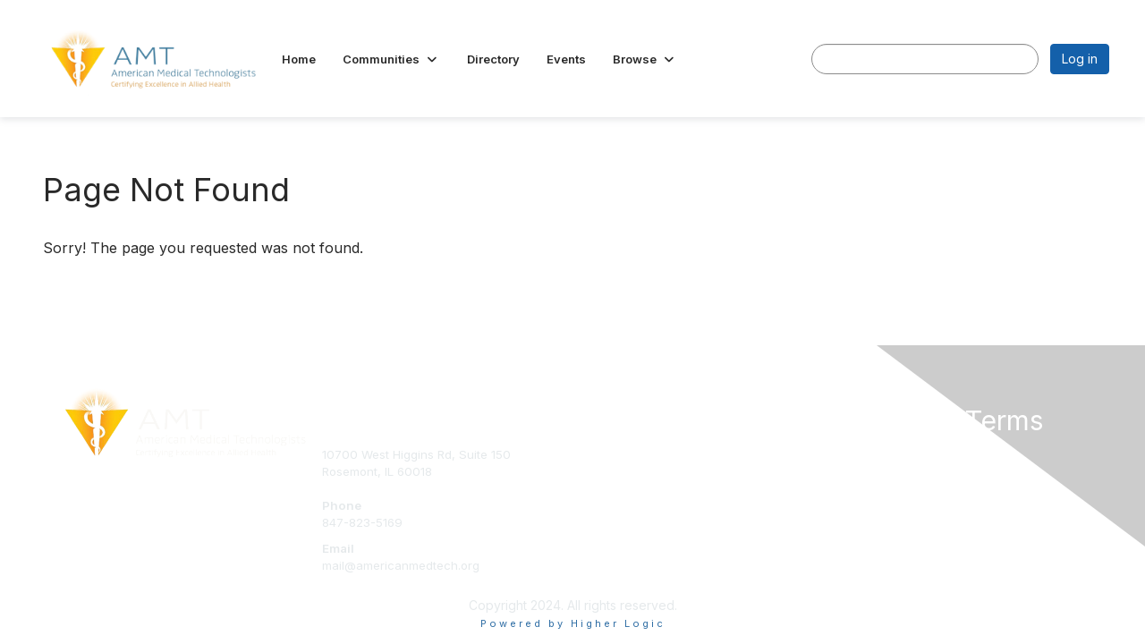

--- FILE ---
content_type: text/html; charset=utf-8
request_url: https://community.americanmedtech.org/network/members/profile/contributions?UserKey=21baaece-abb4-4f6c-ae15-b5238e2b1bea
body_size: 24659
content:


<!DOCTYPE html>
<html lang="en">
<head id="Head1"><meta name="viewport" content="width=device-width, initial-scale=1.0" /><meta http-equiv="X-UA-Compatible" content="IE=edge" /><title>
	 - American Medical Technologists
</title><meta name='audience' content='ALL' /><meta name='rating' content='General' /><meta name='distribution' content='Global, Worldwide' /><meta name='copyright' content='Higher Logic, LLC' /><meta name='content-language' content='EN' /><meta name='referrer' content='strict-origin-when-cross-origin' /><link rel='SHORTCUT ICON' href='https://higherlogicdownload.s3.amazonaws.com/AMERICANMEDTECH/edbb0bc9-8e67-400f-86b4-5e0dbadc8880/UploadedImages/Favicon16x16_AMT.png' type='image/png' /><link type='text/css' rel='stylesheet' href='https://fonts.googleapis.com/css2?family=Inter:wght@300;400;600;800'/><link type="text/css" rel="stylesheet" href="https://d3uf7shreuzboy.cloudfront.net/WebRoot/stable/Ribbit/Ribbit~main.bundle.47bbf7d39590ecc4cc03.hash.css"/><link href='https://d2x5ku95bkycr3.cloudfront.net/HigherLogic/Font-Awesome/7.1.0-pro/css/all.min.css' type='text/css' rel='stylesheet' /><link rel="stylesheet" href="https://cdnjs.cloudflare.com/ajax/libs/prism/1.24.1/themes/prism.min.css" integrity="sha512-tN7Ec6zAFaVSG3TpNAKtk4DOHNpSwKHxxrsiw4GHKESGPs5njn/0sMCUMl2svV4wo4BK/rCP7juYz+zx+l6oeQ==" crossorigin="anonymous" referrerpolicy="no-referrer" /><link href='https://d2x5ku95bkycr3.cloudfront.net/HigherLogic/bootstrap/3.4.1/css/bootstrap.min.css' rel='stylesheet' /><link type='text/css' rel='stylesheet' href='https://d3uf7shreuzboy.cloudfront.net/WebRoot/stable/Desktop/Bundles/Desktop_bundle.min.339fbc5a533c58b3fed8d31bf771f1b7fc5ebc6d.hash.css'/><link href='https://d2x5ku95bkycr3.cloudfront.net/HigherLogic/jquery/jquery-ui-1.13.3.min.css' type='text/css' rel='stylesheet' /><link href='https://d132x6oi8ychic.cloudfront.net/higherlogic/microsite/generatecss/d0ba7dee-cddd-4003-a2d6-6ee58d0e5b56/d28c978c-0115-4a44-a15b-984e2e60c683/638854178696570000/34' type='text/css' rel='stylesheet' /><script type='text/javascript' src='https://d2x5ku95bkycr3.cloudfront.net/HigherLogic/JavaScript/promise-fetch-polyfill.js'></script><script type='text/javascript' src='https://d2x5ku95bkycr3.cloudfront.net/HigherLogic/JavaScript/systemjs/3.1.6/system.min.js'></script><script type='systemjs-importmap' src='/HigherLogic/JavaScript/importmapping-cdn.json?639050941339610700'></script><script type='text/javascript' src='https://d2x5ku95bkycr3.cloudfront.net/HigherLogic/jquery/jquery-3.7.1.min.js'></script><script src='https://d2x5ku95bkycr3.cloudfront.net/HigherLogic/jquery/jquery-migrate-3.5.2.min.js'></script><script type='text/javascript' src='https://d2x5ku95bkycr3.cloudfront.net/HigherLogic/jquery/jquery-ui-1.13.3.min.js'></script>
                <script>
                    window.i18nConfig = {
                        initialLanguage: 'en',
                        i18nPaths: {"i18n/js-en.json":"https://d3uf7shreuzboy.cloudfront.net/WebRoot/stable/i18n/js-en.8e6ae1fa.json","i18n/js-es.json":"https://d3uf7shreuzboy.cloudfront.net/WebRoot/stable/i18n/js-es.5d1b99dc.json","i18n/js-fr.json":"https://d3uf7shreuzboy.cloudfront.net/WebRoot/stable/i18n/js-fr.82c96ebd.json","i18n/react-en.json":"https://d3uf7shreuzboy.cloudfront.net/WebRoot/stable/i18n/react-en.e08fef57.json","i18n/react-es.json":"https://d3uf7shreuzboy.cloudfront.net/WebRoot/stable/i18n/react-es.3cde489d.json","i18n/react-fr.json":"https://d3uf7shreuzboy.cloudfront.net/WebRoot/stable/i18n/react-fr.3042e06c.json"}
                    };
                </script><script src='https://d3uf7shreuzboy.cloudfront.net/WebRoot/stable/i18n/index.4feee858.js'></script><script src='https://d2x5ku95bkycr3.cloudfront.net/HigherLogic/bootstrap/3.4.1/js/bootstrap.min.js'></script><script src='https://d3uf7shreuzboy.cloudfront.net/WebRoot/stable/Ribbit/Ribbit~main.bundle.d123a1134e3a0801db9f.hash.js'></script><script type='text/javascript'>var higherlogic_crestApi_origin = 'https://api.connectedcommunity.org'</script><script type='text/javascript' src='/HigherLogic/CORS/easyXDM/easyXDM.Min.js'></script><script src="https://cdnjs.cloudflare.com/ajax/libs/prism/1.24.1/prism.min.js" integrity="sha512-axJX7DJduStuBB8ePC8ryGzacZPr3rdLaIDZitiEgWWk2gsXxEFlm4UW0iNzj2h3wp5mOylgHAzBzM4nRSvTZA==" crossorigin="anonymous" referrerpolicy="no-referrer"></script><script src="https://cdnjs.cloudflare.com/ajax/libs/prism/1.24.1/plugins/autoloader/prism-autoloader.min.js" integrity="sha512-xCfKr8zIONbip3Q1XG/u5x40hoJ0/DtP1bxyMEi0GWzUFoUffE+Dfw1Br8j55RRt9qG7bGKsh+4tSb1CvFHPSA==" crossorigin="anonymous" referrerpolicy="no-referrer"></script><script type='text/javascript' src='https://d3uf7shreuzboy.cloudfront.net/WebRoot/stable/Desktop/Bundles/Desktop_bundle.min.e5bfc8151331c30e036d8a88d12ea5363c3e2a03.hash.js'></script><script>window.CDN_PATH = 'https://d3uf7shreuzboy.cloudfront.net'</script><script>var filestackUrl = 'https://static.filestackapi.com/filestack-js/3.28.0/filestack.min.js'; var filestackUrlIE11 = 'https://d2x5ku95bkycr3.cloudfront.net/HigherLogic/JavaScript/filestack.ie11.min.js';</script><!-- Google Tag Manager --><script>(function(w,d,s,l,i){w[l]=w[l]||[];w[l].push({'gtm.start': new Date().getTime(),event:'gtm.js'});var f=d.getElementsByTagName(s)[0],j=d.createElement(s),dl=l!='dataLayer'?'&l='+l:'';j.async=true;j.src='//www.googletagmanager.com/gtm.js?id='+i+dl;f.parentNode.insertBefore(j,f);})(window,document,'script','dataLayer','GTM-5D5BBK3');</script><!-- End Google Tag Manager --><!-- Google Tag Manager --><script>(function(w,d,s,l,i){w[l]=w[l]||[];w[l].push({'gtm.start': new Date().getTime(),event:'gtm.js'});var f=d.getElementsByTagName(s)[0],j=d.createElement(s),dl=l!='dataLayer'?'&l='+l:'';j.async=true;j.src='//www.googletagmanager.com/gtm.js?id='+i+dl;f.parentNode.insertBefore(j,f);})(window,document,'script','dataLayer','GTM-5D5BBK3');</script><!-- End Google Tag Manager --></head>
<body class="bodyBackground ribbit  interior  ">
	<!-- Google Tag Manager (noscript) --><noscript><iframe src="//www.googletagmanager.com/ns.html?id=GTM-5D5BBK3" height="0" width="0" style="display:none;visibility:hidden"></iframe></noscript><!-- End Google Tag Manager (noscript) --><!-- Google Tag Manager (noscript) --><noscript><iframe src="//www.googletagmanager.com/ns.html?id=GTM-5D5BBK3" height="0" width="0" style="display:none;visibility:hidden"></iframe></noscript><!-- End Google Tag Manager (noscript) -->
	
    
    

	
	

	<div id="MembershipWebsiteAlertContainer" class="row">
	
		<span id="MembershipExpirationReminder_1035f9253d8743d7987df83196df1b12"></span>

<script>
    (function () {
        var renderBBL = function () {
            window.renderReactDynamic(['WebsiteAlert', 'MembershipExpirationReminder_1035f9253d8743d7987df83196df1b12', {
                alertClass: '',
                linkText: '',
                linkUrl: '',
                text: '',
                isInAuxMenu: 'True',
                showLink: false,
                visible: false
            }]);
        };

        if (window.renderReactDynamic) {
            renderBBL();
        } else {
            window.addEventListener('DOMContentLoaded', renderBBL);
        }
    })()
</script>

    
</div>

	<div id="MPOuterMost" class="container  full ">
		<form method="post" action="./contributions?UserKey=21baaece-abb4-4f6c-ae15-b5238e2b1bea" onsubmit="javascript:return WebForm_OnSubmit();" id="MasterPageForm" class="form">
<div class="aspNetHidden">
<input type="hidden" name="ScriptManager1_TSM" id="ScriptManager1_TSM" value="" />
<input type="hidden" name="StyleSheetManager1_TSSM" id="StyleSheetManager1_TSSM" value="" />
<input type="hidden" name="__EVENTTARGET" id="__EVENTTARGET" value="" />
<input type="hidden" name="__EVENTARGUMENT" id="__EVENTARGUMENT" value="" />
<input type="hidden" name="__VIEWSTATE" id="__VIEWSTATE" value="CfDJ8JEeYMBcyppAjyU+qyW/thQBMjiwCe9w/oG9d+7wuFg8zLBZE71cjLn9d4a4nPwDcyN0EbsuoZC+cQ3//clUNhEDdnCxai4SLxfJX+qaJj5DRn+Ydo9OWD/kVkwi/Z1YcDJsIUvPa9qMze4XDWuvIWCaMtBhnUTPGKGJAQ+JEIWT1vI1aX3TgYZgxfmW7tvlzm8vstvIECMLOvllun18hhRyrpc22HUg8SXo+w5rdXlA4x5NYxy487YzaOUze9tJiCHQmGJ79q6iSSEIA6Z4h6BPBf5LTGMFE5VOrenGy3S9stgk3a/egCOZnhXxQo7Ofd1pwcKTvsi+EWfEVhAPLR4HM2R/EUMNTdE323FzlhT9YcrJbfXZjyXal/tWfoO4BeULdXQ1tM2Utiw+qp+ozda1KaDuxzxI4+14B4KDyIu1b+NjCH3s+iVJw+hLCdBpTcOxy1id4L7AeUdWnPqsTAaZCP8VUZ9UVqXrQu93G1ffghyxwgVhtzp6eq55C1P2mKQJTHIxlas6/gAkXrDpRd5POPXrxEh6L0VirfodaLbF0chXxgvXbj2FUSuMubF8cC1b5ZlCoq9KVAwmUTyug18myQ/cxDnzTPibrFZ4FRzl1l1k8td6ac0c5KHUXg1AkpALzezQYrw3YZSZcyjoSDznu/riF4Hi/a1qFjokgf8uxbJL5xIvUZsQr3PiX9HBZxCIalDAPOof7H0OLAsgbrAvQt82rH9ygN+pEIxJLm5qLAkkjB5fv6SY/bsIobkkM7ElT9Sqy1iL5NIDtjHRyp3hMKJ7WvJGS/Epu+QPcTNRnzC+4R1Xv/kl7NigbGLVIokCmmw53nbswE0ZdTKh/WpperIcz0CEa7jDGfTdSgy0a08ccUoFp/KAkeXcEBe+Mj6oG8aVvT/rs73v8034KbZJUER6NHBmoWyF9WVoIMgT/a9c0gQHJafAKEDyoOISAuP/Jkl6/byVjLkjhY1+gosyDNL3NKHP79VrmLSevNERfxeqqBec36w0vMyUZaWVHlxY/7d8cUNHXis1sceGxcma56WvOHHmWJllXYjK1n/JfCiLtFesO+g7SujTn4Q4itTTQI5F0hdgR+ShURhlflSzJWjdiLUaNHyN4yfgRuYQsqLdQZGIJv5/3NX1toSPqVF2XMZFL7a7zNaVLPXBUlHrysz7LE4q2OhJX35jOKfclz2tKD2i6pmSonahYnCpu6Rdq7/T17qv2gfsw9h5sWcwKV7fzV02w0fGF91+dzP1M0VR01jXn2h2BOf04ri4clxGVtn4tH1FVNlyUEqrwEFORHU5pbr4awrJE4LX3eriBDUp447mWTxAe1u9wdXLFcyHR0QFtAxQ8jsI1NtFmFtVbFXHZCuSOwJMMUO5/jX3Vn1CDCsbulmVSvcmiYqGzlmEldagjcICDyzsHKj+Va1cWQEQfnyjIPzri8VEiKcO9JDjM3T3omcLuIgXyLEbhn6sDjhbMBXSGTNkpQb053cplMxKOryxBWiOwh7tFljD4jhvYdy582fSfIPBowTP04N5lkX/T97g9AXI+k3o6i6oSfGrXdvmlpansgU3mbKnMKXNQqEHGV7nd9eNICNWmkTsp/GvDoJAUPTHZaGYvCdimcJuFHuyvgZl5mtAEG9titiy3f+RfIlWVteU3YZ2krziQqRlWKX/ReDjQ2kRKUnnGNQwwr3uizNgbOuicbi1VswPi2ogQVEJR5idaccHQ7cdeCNc1eKM4vKqdJnx5QV8T2E53cE0A/0rFouBLGCHkg3udAJBuHFTeZ2+rzVm/8/3un4r/JyCYet9E10b4frDYns/drFSqT9E72eMKjLbj0VlEELZ/xOxnXOlIM1soiEinHK8lIFKv7TauSdMGlalpK7uOu6RSa0UIvU9C53rcNUSpFzxAli74p3+zRY0z/r2dcb5ZtTOn5vM74cvK+WMobeDOqLx71AhaNH8N1rNn11cZd14p5v1tvc2fIiSe2jsADUScm9SbrGm8gjnv6cf2ZQTfnx0zLs8KGu8LX35i1wosuYoFUX8Vn02k1s1kJjicY0khi7gkG663pcN0W/vhSZ0tiLmr+vvJD2+olojxVJOkzuTTN2G/v30qVKqJSHbQKJvNPHIsWwpR0HqK1/jBCvu6v8RmA8EJQHXcP4GwIzYlZa2kt1nyl2uylGup8inb+SuzYmR3qMaH+tg8GLrFWc/5Hfv/jK6eToWNrisLFTFi/2MQAkS+LrW0ODNJdo0Uju5PcZw4gcReAASblNBUNMyETs8+ubklFZjp3VdWI7AxonIE9E7SIWxepXc0T9olDO5gtm/DJhc8L305DuuptBY8MCSVb4zOfqGyLOZjZyzyMAoI4xCXkTBbvB6AJGGRzyICwW0G00/+/KjNb+7gdDJq0XNxkz97Lb4eFlgYvrbUd4qwtGk6da2JCH5OFdQEWNTSFT/2NEBdCELpPKtevYmal5vjBM68DZboFb49w2O/TBN8+gQqteegM20kfQOvBCPk2Qd9GBwXmOt2DxzXtDicLkNYzObTrXZ71G5v86LGxw3GdK6xa/adlMBPWJmyn2Rj+5Dne9BulNgAsLUa0/FWGTmes1gUk3J1TarCMWYbOpJ+FUqYySJGB4djBYMZMS72TQBu0Eu/SHZ5YckaOZyvy1DSfIf2be/fE4lGTfVqtUn8QCwhAJ5DC8wQhFpS07JS0KD0hcFDZj30n2vaEAz4UHrj11y2b5AOAuggwKHVtBXMCWZPHIVLm9Nnnolbf8Gw3uWqMCpPVq7UXojqpJ0Btc1TgpIAvW6smZ2DNkouv853+h/cDpVsGuhsApoLhMzs0LVaHPoNlq11UdPwakqipFHEGhUC+HKWzHHzKwai8kp9jDF+F8llcfzevaMpS/ENaQGcULZnf7FHWUl9Xl7tu1cfLcWM1nXJS6dX+PhUt/NPHNc8nb1P3j/2IUkgDCgBPopjU5I66XZcmM6XGuCNTmQIEknE2H3lnHPrTqBHajS+S53z2G5FLj/Dt3jaqf4guKf4d1Qr8z2lgp4VSnFGTvrgBf179oDdyN1G2Lo11ofd8zxpAD+hKECAUCLC0GZK7zsbA8AK+fzj2d4rOUxczYmt3Z3SUBuzwbyicG7WuVTO+DINeix2BlJuF4Gc6HBgn9xR8PLKy2Z2TwgvzTJUkby/50LmDb4+Y7ZDjaYmhwE0oTwykdmTr2rEucIz4dERPJKznyiJ0Of0M/ZPXhr47r6j13HSRJ8OvSbrn4Ye+VnfPOD6pOaqUAkzbI1MwLvcPK6AKSoMEp7Nca9a5UE1e6lI0TMcSddiz6sFHBBGAOF+duMapTi/V5xaDSZyh36n3hHVIGi+q9g9cLtY2PxKFv/Brp1xEy1sht6et91wsGVuwvrjjLPEtnZSEZD+iTjJvy9Y5wPp1L6D7UnZ3bv5sDrxf98BaN4sNJVbya7XytPWm06l7JQcLkFWCIQMTi3I8U/cB5xr2g33qUUFbR4HEPjW5MDyJHKAXcvoFWEuYBWgcG/PiZorO/BhnDUpum0U8YkIG69G/Hy62pF9Z0SJZgYMCK8gPJFIYxIuYCjOZ2w4gzX1eHu67w8qo5Z5JFr2FWi3cbDJrTUZDGfOcjKzXzkRNbAhqimh+iYz5CltBRuFTUTtAH3aKRcK011s/A7pHXsFkSpyyoxQXCwXBtfuDD6Hi/vQsrWL7+SUafVt+ZlryrCxsv1iih6g3bv3/oSMvw7vEHJpDaKQ1y7aJ20Slo3+PsVjnXdtMqConkG5RTU42/eqn6bkTcKMbekLqJ8T3uitMSboWWLmue9VAsYeQsSQCAvYivTcnxysQIOyLVrhpvhv8KNmA16sLpWBF0UE+DW94oE/tGlQKP6ATqSNwTXmyUvN/84uAT0CTLxt+2y3d+PiEWzZqE8UsYOlFGh/BhfmZ+67hB1FQ20Altn1awpFisr6cDrxAF71e9EaO1FyBxFOo6HkzMDWzmifRn1eTI9InFiPddp179hTFKcvk3MDX8ad7RhiYlHMkwurrkx2HVDJwsawo+qST+BAWwhnA0JHrg6EUyczI3GkqenmbZ8/7ZadMSLzGJrG6GydUklr4tdUaVkYrZEOyYhY04hETMqi/uIe5pTEmyYGHGVJoppWtOhTSuOTS4jSkHqcLRstbaUosAwHm4RYfW4o4gSJ5gVIkAL5GF6RbtlUrFtgjQTStPLfwNW5/XphK8nTaFptF02knuU/h7430c0OrgQRld3xdSB+WiJu6QE5w5IuswJSQWy3rsJuOjLAiBK6xmoq3YcFrlBJwa2o9th6pe2Ug/[base64]/NtNQNlIypbVmgCsCGa3S+vABo84lL+b8ujOuSiVJ2QjQErCZidZWJq8Zh8J3OQWNhUjSVTQeBbg8HHXfYd7CogH92Z3a7aLpf3V+3V//lXuWRCvoG3GU5pc93ue+3o2GIGubYkskKFFS3Sb54qYr7/WbVqbdZOR+axxfG1UdCn1R14VjQRRKqhZDa/Yc+xZQfazO+V1CIvZlsjJfx9m+nM64MMPed5aj32xwiynXzTUd5QnsB9oN4vQvnOXnJUV9Gs7wT7Md+jLNO4d7M4XYMZPaOhE5b8g1dW0b+2l7VxrczZxoOrzRIyixxgeo7nv7WvjQss4oVdN27mmmqIO3b2GWBsKh6DXQenbaNZCXGo8WPo4rh+ILl/4mlmmrJk3+uXoq6jd77c2r3HtEpSQvq3xcTSg8eg1PClW23rEyS1cyqxnSXONK1qPlxgf7/HfZpos7yb9RTnbE/FCAhhxp1Vu/syCB/MVl63jctXSs3bkXszRlthy/TPeJfl1z8XBuQ4YaRmt/lUXgb6BFSxoYkBMOQvmdq2HkLWI0OEEWanyViUk1g1GiZ/WLBkC/jzd8lVDfd4JgdRwuB/SxPvvRJyzNAmdlAgcHdtyPP0WGQA/PeCZWarbLhWv7E7yLvn/Rj3KoYUwbzEzQ4FielY2ia2KHWCzOd/v6G1ziyoG4MIvsitSvRfMCLwPDXaNtKtKKluM6YNEdhuYkANc5bU3/fOE4e47ocNCKrjvoZfeeGMLdGIiUZ052mqiBRj5lrnqoJwAobkgWAQeNy8dvGRNR5yrba+tIpPKdO+Q+Zv4JZON98PjRQMTQVcmUOW8w2mwzHl7xl2hthHxh1Nq5G4PdB7XH+BJGp9aNpHxv53LZtvH6VUYPowlMHDc8wK3FOLgDVqEFZvIzhbqjKN2WV/KWpkBIcsBwlFnemUS+OKCflz1aE8DnfWos0nGbG0kytDSIG9LBe8gBd9CH0c83Fxng+L7J9gR3s/czHjLYL5IYHg+Y2oLuirwcucgRzztnwlUakE6kNCxM//1UaCB7Bd++a650s5I9IL8nt+Dfmr+zQZTt4TbFUTEgHTbMs2cOpBaNk4L2P4G7u0gYYWnPTFux6qeKkn6sngoafl1v8xlmOn6jDKZUkJLAoJWNklEqQHtVsZX5xoI6DMZDUASKClPqYiOIrFPm/C4q7hBby0NU6VHXbPJq4FWN8z9fmnCWx8L6w0edHsa4pQWT16KkX1s1qAxYsVAxflOpeflSpRCDRdHX2D8VM5vST0REWwYx5rjkJBMpLbv5nzNOL97aC6C/0TCEbbz0n4LyThDhI6RFvwp8jzg33gHk+dj7cs5AsZYC/jm2RqJ8yO92F5ov1I4CRQbXNfUIQM97sUXQiriRMNKlAoeA2y7RWNjBWXaVWZm4ywmX9DEzuPrjjsdmKIS8txWoGEolITW4C4jVCvyLGGKT/iUS3VmKJSUQMK7+OxN1bzh3EtZ8BsLIegFh8kRPeTxF8zfg++rP06a9pYFliT/lTyNBDFfmLOyyCEk4fEXCFNA8lFv88iUpeeEw/YuJqFXk8ERYRaYwCjoHRJ6U0mi38faGdMW1rzTYZOJfBMGxSZGTvLCBhslt2lDx7st6c2FK16e/JZOUZJriCpODGn2GpG44D+BbnYaDwVVTYqx11oaKBBGiIcgvTjBsl/E8d0ZGrF+yqLYfN8LcJWBxGamY/RanD08H3y25Q776Kq3RfgHuqSQYOaLkPAmnvgvykrKivX9DIja+L7oPQI6vHbiHqDx6fQ2Nam9BQkdqGBwN596EnPUwT3dQRLOiEt9sPfOrL1ZoQHbQ4cxdlYQCUUxPVVwYDs5RXl83HKVAZQu/5o0BMsZVQ61rdZjh5EPxtppn7CfhKSbZYcPhyRuD3en3uurC7JYIbS8xZBpA8u2s5nS2CeMWfOU8Zjj/Ac7Ov4MnO7h1YC/lofj8keRAk4bPGdvqFOQL7ao1cyiO/FhPkcUxRQnyYRspHai7RpBa3Bhn6dE0w/OkMIDWb6qVCvxp3UYLNT2cghrFFggdWdYMdye392KtzWspsVQ8w0yDukO8cvKiJ9STVfzV7mPiJflG4q3kLvGc8fwrZfTdpvn/KnhwyTNqpSJVJI75aJsP1GrWq80gzmr15ou2NcS/h6vZcSwi9/Va2FN78lpILjhr9UyODAwrMfvDVv6wWtyL503joReLMme7tWPM2K0aujOSZiVcQBxrjs0rWoLNI2KVtZZUeHWUGHdXfJZ5/JJPHIL9mUzS770nmL20gfhupF78LSuQebLvRvOfN+qWy09CeBNlzsGDr4OrGDmzGHxvkyIb34YyDKXvsQost2L/giHi1/5CVpKSaV+JKbXRAAe3AtaYRkM6RTpcOg7YfebnsycSSXz86aoDZJ8NZvk6w9rXTPlREND63Su4lR11LbsJY5pL8bNJi+QxUGF1geE6VHMmYd1EZk4w2xN+Y3Lp/Zntxdoe15peE4cpEtitbGGyf4d7k+S9Expi0xg5MMyV8iUXRXEP2PyjCA5Ra67FyWrP/3wGe+lN+XrLmpFWk095fxQYRh1ei7I2AURW0noK0kq1+gMfabCz6KG6P/ekZHbSQm19HgA294lyEzyoNCW9noKME74/wa0SyxCxF8OYH7ZtgQOU456WAcwAzBmfwMPTLFsub3qyUOJbGA12n9Rofcjr47OJ6SFwuiWTUNGgIRsZTeVzVCSLgRnytT0gb0IrBgrsd7CM0nh+sV+N2bmH7EDI/DQF6y9zgDBYeXZjSNopDpUmsv5a1p8Eca91MoggHPRg5LZ14Yrp6ObaplZFh+hYaSnA4e3MCdLcirUZizxDtNK3uZAhuCAhjGG+DLjMGceEj5oC5HqhNzgimjziJJGBSLcDrmshtFzIyrksYcLdFk6PzEGdFSgU9+iUzbpI+yAY73B9tFJ3B5trD+3eJ/47DIKfKDk3f88rr9jBMagGiMneyu2Y0RCbh7hmI1s9OTP3z1nKnnRS7CCssyHk9MrrJ8sK7FhKTGaRxlgBTXdydEDjujeknEBQye7G0jRVml/qen8UIk2c1usmjPnfIs3cVZKRAU0LbzJp+Lz9YWqfaOBTrRqdXtqQfquqzzkcIREZQv3Smy5ZwXZ5KPIYhF3tliRPlBsUD08C82smFEmAfPNH2dHw0OWSxyxPIIIdDwYNjp+qMt/L7Bg2dTB/EHx6Tyy4wsjnU3nsC+Z8nwoOmuZXLs/bYv+7d7BZDmK3iFLw3MeNBxOYm7g2p6xRPnE0tGVXBvKIrTDf/m5KyWxaqWGvmniw1AaBhi/QdjeloYmndmYKfVY5WciQjL9y/Fbw/CuNG6DTP7X85pZ1b63Cl3RY/rq5W6hwpHCsih8TMrJ7UfqZwi/+IUstURes/ywWbiIxYmeGC5PczxvctQscnQ+6GMUu7W40PFBkNaBp99hF67KcgUM/aUE+K3jsV1HohnKj0/7EPBZK4i1ZUGySi0onMxYMxZnbcKJJbKms03q/oO/+59yumvI7JqofTKXjbNq2d2Rjoep2r1rZgAnbSk6ILVV4480wNM09U3Zd5n9FI/n5OeKcCKA/[base64]/C7gexjWVILk1Q7Loc9+eskI1fX4LGPdiluUmZRtuB5QReokSR/8jg93EYgfKNHRYCCLeM7jaO4JzcDQ31wm0GIUGD/Tl+OSb0kiLRNUBEo9XUjaU+gTnEB5YoA89SUUyS2Vz0VWFzBzXKzF02GFPRrezCioWE29LFPfmD/uYcqTRSAe7aSScGo6T95B2zwdTLz1k1VAf6jXE95bgk98wZM4dq7IUaZFeaEAOz3wF+bZsyrtBrCR8OFzYjrTNmgwk6KvI+QdtT1WL5qQ4OuFDYiB1XtEb24TnePg6nUzJ9O82FM9O84JGg/8ptZCAeReUxbnVywjVB8xUYGaEnIx7Z6VNio/d7e/uK5HhmrpDL+Xu1fuNDRpXjLIDWEWLKDh4offauJ5Jf9nqDZvbPB1JKEhddRXX0hL/boMyZKOt5SLw8sP5GrgMANUa79etBaBcV9PJ5w4aF0cU/JbsOlZ9l0ybju44YmPGPRX8NLhiHrthHJXP7b1uswJ+nLNLWa+nWX/nYUk4hPthK17oS1sPiAVZsgqy9+J+tJkzjaxQle3l5ZLFUUJFOAhO8vqwlDAG7uP3r+UWyEm5hxn3qsO48fuWJ5DxfLN9wuZdHw/904DfU+sg4+8QAmgksA94l9HArRO6fo2IB8YFFUXbKDqEpLwKrZScgKimV0mMF9BefUNpWvweyl3px+Zl0R2OgV6TfuiPILbta1LyojqopnoOI+3U/dUBjtGzIo+ovypRyyuZhy0RhM/hIGoO5MYKcwTyOy6HbQOe1dpfH/QRCGhVECPt210IoxUTJwchQx0/JZx3zRvq/sgtSMG8bm8GTGT1mp9oamk3fxs6ZvtbWEgMDooVO0n18djIm/vUd2PamIjGy+Nwbc3hBPSgjeqb/+xPMk+xgz637WSDiKzjmGX/fmK9Zbg4tMwLDy2aPXZ7MKecY8UDhpn7PhTbqM00gGgezDBm5/+XmfaTg1k8hto1qBoRcfFq2EpM+h9huY1+2TLpPa7ZE1xxZUdHXyKR/r45fdAAXNVAPW+fLt5ZSzMlpo8iuDPlgFptrTrprZEZruJ3DoABKEkLp/AmyiSbhoWUjitIjmeUkiAO+mkyhSHf17i/NOxRL4ovLG3uhG/GI44VNVAtRKpTOAPBCAbMkEFRFyb1KtsLCgIGgtqIP/HJEwM1jWmmvMEHwPbJXkLql+Y4Z+TpuO3E9cQh6xSUIBPuTEG/rrn35Oi83zQYz3b8QAKQ/xA7ZsShDTSiSKgt8kKdYlWGbgt+NQY/bkvoH2geUiY5p/iATCRRQ5DBW56kXwpEXziwckPai++F67rrVh5EVV4DA58pOR1qcLE83n+Ztbwrpn/FsNVpyCMNYaWtm0LaYfDSdFTlVfu3bmdGGUTS1BQ8IEO6rv4ko4FoeALPYwHNRsrEX9KJXsux9qgZE3Z+SJjt8h30Kmzk1QfzA15ZiVtWff6CzWB5TbeiC2W9BngPcSsn/NkhhHdz7T+AzcHO7rWqdLfDQMlibSOR8JxnF5tWCN7sULYC2LAsCMAu58on2356JsczsRl2sTccVwfxrJaWVgtSZToC0dqPm7pZI7yfPZQcYklCB7sF7/ho6cmFwYu2makh8CM6SSieeFgYuljCcUVbIk0N0KnWUKNfPVk+fmfde31HyOr4qxH6rEw7M2WLzADmXalGfZSog4pH6Y6pmBs0zH3aGHFZ1gcZJoYTgALdBRT8RUB2AqzxeR8eK4jFgR4Jii7CN8AZ53CLRZiYGxSgBL32uQYBGHEl0hqVOIIeVnDEIyL/FXFUp53pavjt0v4IU8JTsns2S9WNy3RLTRL4h+fpJ0dLRPWPXo9XBzreZpYLt1Ksd+EatOJsFFsE6gfBa+vt9GRZoUME2fCUe882nBcUAe5gDzKw3R8sSmJe09rgYyKq4JiDIkqYH0TPmuZDX6+EvBAkWGNGlyXiPgkxinF+6Q42/eoaXeY1EvwljyevVCkoZeZw3vndKWIRQsphHU81gZ/9R6aZIQARSU13E62EqBSu7m80J9iLlShwWcITu/R3qM9ITvJiXZvdXaM9C4oCm7Y523NSJKeGNUxHYX7l9GhImZAWG0xVvuh2x+li9QcuH3URv1m/EWdapgk/[base64]/ky5UPVFOSMv65lbxFwBIUA7sjUJE8ODzVi1D+mF9YLft68EJWZDVrxNyHi/tnKj+TUO6RjZDXAhia2NSKV3Gb/Or+M/8Tf6tO6ouUg3Dck3OUYuMnxDd/9I1s7+8IcCs1kz5fX4OJE3JQo9DB7yvLS66WMdOR7HakHgdluTwwhG6SHRTa81hXvrCn57x5cCoDVdoJQgNXUodMB9/4lmBIZcDCGF8oPt8CM7/NsqCXJm3FdIW+9ua+GAdNsCxEHGv54naV2Rr3B2a85WkYzRl0ETguez9W4P76l5L9wmrB4aNm6VgZ35M5WQSgl/flIzkq3OujOVZbh+0+yH/GDqDVjunzLJEnoopJ1vbxw7GIWs9rOT8zJ2D9OJwVfQiCLXIhujaLFRA3a8p3YpP62G1w78254+eZZHPF9hkK3uO80XY6UG+DyYcxC9fBfqK9EdtX5gxz4QVuAMrHvFrSsOK49NMnlOisXxlm0FJDCgFerHt/cZsUO0fFMtMscKYqqtK4mY9sgS7EeaewF39Ps4dcCWOlzvKe5Ycs1vCDycUMORZE2a38Sc700BmzQwuwF8OSKjO+aKnMwY6kPHkABLj2Isw8uhoc70dhQInxJntjb+tVFOJehTHKw+WAGY6ZVcH33yy0MAzPoU4sDNs6/myCpZmwmq6aamxFsk9FTAUvl1mrrw8WFBIc+j27g/3w/v5Y/ErkYUMc0pG5cOMD/vkgL2UuEMRrqf2nY6CUoZkwhw4Z3wnk74TPtsNap4w/c6GO4sk7irr4FwDQEFT6pc3s6lIAZsudEz5KduAcIY3TV+mbKWqQEH9jw91NYRlsU2XeaSlsiCLfoYkq1k+fIVoJnQiRj8Jc1oiQs/Tqq9nrMgoI/1KiVqzdYzOYWy+RRaZnDC6d9XIOjIG24zhLr4R30hLMOUWhIjFkF8G9NxqVbdLjryRntLk8BsrA9ssO95IP1QE8e5TS7gH/[base64]/xbgTIOD61LG7l1btBuCE07IHmSaljF4p2RatsQAjV6WkDu4K6T9YTPGSMofZtiagtAIhMM9h/MeupCZA8dVV0i6YZd6VgGDN1/Yb9SLRBGaMHxWtUfrusGYD5UkxVM/dTXDlgIFZHbqPJpIITG1dowve79ADIl1HrWXot4TKaRhRACbqgiV5zd6vyAnOMeFInWea/aehNiKHAGnu8xNlslLQzAnbhaeO4eFJFOt5iyLTeA7V+xqWcRGw8wxKJ/cHeIMMG16e7W8ye5GVcwenhJYqjS6Kk7I48K6DnZhIj0ZEa25IFWFHmZdA5gXTNV0EQl5TSPpaQRmGAwOJwHEfqkUoNZXlajEV8UXlL3J/hr1QjaCv4w/FThMFVw7XjfLfso7AiqUUUVd8EU992DHD+fJYDD0s2JY3hRtbojcXbtyRe2KagP5wkYRRZKjdGqELCjdtz1xXikDP0J5jxxMI/0sR635F+WG/qVgl42HNMt5hgfzd457DY0MJAy0KZoE7+98pXHDe/YkC2Ulk97hMIhoOCLq6v5aCWVRrDWCGSY0Bq7pxX4tUXA4nJYl+GwWEUfvrUpXLXugsYZv7E4w52I1rsSYrSHPttSsWxfA23vEjs+C+EVaHoFNZCWN8FTzdi6fF5ZMiCoqOOO4XN+qP05VbidLBX+PWdLiJYYJtk2F7f5AFe9CmlkO1hYESfAqH5q+c/NfXmce4ne933JFVDCK26XwsN5OyE2VulrgSOM/rckQGuzoXbnqKOJRbiRx3qxBrt4zO6EVb51bQ+jz0bb4wd4tIVzBa2PyZgN9G6wQcbNu5Mj9a/Ewb7yP90sVLZd/KBLqGO6eBKm5b1+ogNs5909gTYbncsLBbX+9RhhwXuTMc3XW/5ZWtyrdl1QSwWGwpPWhCSKSGNbX33HrHOZYYb4/CGEhcY+OZYU+MMD7ZItyLwbT2ctzDq092F/NUT2acpXQ3hVb24HLmnPMO9du1+HBRPkYZ/SOS30Sp86dZgtvUeSbXSQgBEt+3Klgr0IGZVgI7sjBSUf5K/9juEG7Aa5lE4GxjGiJlaalgACVIf5JUS1wSec7Psw+XGkOwV8R+82jj+jRVgaK/PkQMIeU7/OzWlQ0Swt1nF3SICYlBwK1a7lLzKsrqtpSsOCVlcR14vbLn0y6vTMfmI70CdQNndkUgLV6DGj9q9nXleSW3YUsvUst0kUKKCrGiMsrvLyagErsgGeKeAWlMR4zGaRfEdosDywYUgdqs79tTOP5ZKXPl5yCtP6t0Byc+HdsNOzLRPrYBIDO5E348b2gANiSrU6fvRuO5/TOapNLOP4JPbtDoCaNQF1z8aLqpNQysQurCW00t5cvwJgVYt3E3stp+PJs5HsE9TcYv6+rx9DvjPt8LUDVC0gaIuPPtF6A+8LHf9zqFoLoHo04YAnKGxEkgmP0JWxx/qpZtTNNWLDb/[base64]/z1qcT6VXCbbuYtJmMhLlEA81y87K4tGCeJJYqhrLGQecz5TQyNkTMHpDwsWeXh6Khhlaw9758Kukpo1sS+AFyrYwdmEgUHe4eek7QPnsvdnlHFJ9+t4Z4nS8985HBDssFE/msIJLnMNUiIWfNa5PpAJk7RYlgyVxo1NR7FwLh0H8avGVXNsdCfXGnLIhjKrt3OZjEPONoZQqGptKWk6hnevBay5D7aqGH7b703lRzP47WwV+quEonmNGaCVVPSqTcJKNAu8sP1JOaBV8/xztcK9nDcWI1yATvjAR2vjjPvEcU38VxoiqdbtwG14izAedIQOztV0Tplz8hgV0Uk4na7h3LV+xatDgDjHWzXixcnhS+/ym3Z7fbTqcHRSbFVKtfnYcdQPn+6g4Fv+tQ+anEA99/xHRoBfs6g9fwmeIeyDRqDd/1j3ms1lt+Y7lKi6KkjXIodp9zo0Tr/pkDmOaqZMK0LcD7/iGE7Fhh/[base64]/7vyluWjupCpH1XQJ4GtZojWBeM1tKLEE9XFEITvi+TsmQpTTn9cblgqWzHv0AJxHZsQpeOFxtSAdZuX0UwhRlkK1bzApz/NFllLJJmvtv+PcOkYmc/aF4EkFQsNLYNNyWCTSfOWIZGz+HxO3Ar13DtngDTuGzQNZiA83cAIocr0e4YHGi63LyCYtQ7U79jvnuNUT1f7zPEeV8zTtxpRbNYR4kMvkeEV285MiHv03WACsVmM75IfS66aXJVBjzTNu15LO651c1qBHPujy3mr9SZYgJ0w27h0O3COKamcsjPcbM2t/3dwmxBh3gHvYuD0bBGh4yzauaCgXXSerTY4bM4u4DM5sG6+G1rVwh+uPMNpTYz631SkmFA7QXdXJfT25BTvbBytoPRbhnVgwc6RNFKZk3f1GNQVFBBsWLLgu4fgL0qNkE8v8B3ZtFme2//lUebCUjOH6QnK07d5AgJW2x7oPxsoj3byI+6iQ0TrSvTksTtBljuhVHkQiQpoyMgtInL9MDmbyusjcYAvwwQUuAdqIXpe2sWWWwYvi2i7RckRd3icx9SkE0LYSGi2s2mngSb1imD93DEY/24VPReTmzDTnS1RpbRbxlLf6Wmj5M6S3nBmokXkRrbJVRVQoWBGAVGSVNjzo0cf0QhahKr00hWYNxyvhVK/UOd7V7LJ8K+h9gxxuf3/kgVwW+onTMuG4lwC7wAEx6DoN+AuwoFn688jJNDURpkSgUF6ULrez4mCFbqJKzcpDBhEbHT9LoOWHUuF9SE8zTTXBsyLHmV7+Mg3wmlZz8L260Y84PcPz/IEv7Hb02Q6ELCrx3yoZ8dxaFkhfPxyC04T1Ig0ZXdoPz5JesBWceV1HPz837FFLUKz6cT20fSzl5sKLEkqe/mMSCN/H3M1l3ruJWWLrIUWJdEAOTbn633FqJ+alI10O98/yhM/3IyxcMGklxa9KGVmpCbi9VpDEVUfrb11CNPjIm+nuN1aqyIYXZT20t1YvwlA/FvcbMWfOkgMScXo+8ZmGPV6OZd19xwqP2r7gbCtIEgeELuTRlW6Aw7OEKKqyni8T/[base64]/vkAWmE4azhHODTeWzSP/VxX/PWdRHhIVxOlZ00AEi8Vuxkpc2RJZtLMTzJLDsM+1/47dPB6RrtGkDLXVMQetFQFmb3qNtuJpE2jIXHTXLDPTLLEKJ1bO6Z/TfEiSSMJ3qhqQt4T4+nl8pnYYxSG0qhwGLlHgpmBsxbWnzfa4tKN3Mwc+DQEtOt9mOFPAhHiuO9NyYdF9uY+NlpijFHzzeZicGd8zqYZ7eMCw5qhonJFnHm6I47jajaliwELkuf2rwJ++2fZWmTLPX+2pawPwHspw1w/Bv6RgKkBsxXfuTGxwfG7dxGfCjKkvGWZVGvsuwDjZU0ia1l/Txx+5topv7VHRxgkcKQJDW7FG3N8m1qzZRs4dNSkNzTI7V5xfGcrE8i+zr0kcReqDKD079vo+fEfp2TfAUWMmlB1j4Noc+GPl+QL3XiaW+Y1o4F93UHtM/[base64]/pz83y/Nt+za9FzngG3oElSqL6aYrzGH/7QOPnOkrXPKVQc5vhT7Y/i3dwF6OBlukwNPFdjdjOwLjHoAFupNQ7k/nVoJokKWFxgvnF8mAVMMavbeJUnZ8DGzgPBetjsRCF+j7WvUHf9oCC2TTKTWoh7BqD4MZpqetJFYTDcXqE9r1XCkaJZ1C5xMWNYjWxCKHcLpc58++goRWgDO3yflFeuAg+tvj0IZLPptGAqAKwvtpM2NO/6wvUpV7u5OiJs65b6zcHcwJgQRKhU/dI04zxrJMRRHgIYkpPOpkKK3ApLxnr7Xn/aPW5BLdfmo3O2DytjyfjGLQsKE3IF1zkHyW2zeAQlswgDUwnYxonwDgYPKA0w8n40HgIDVwT5Vxp+SuAbibpMea8y2Q4nB0zKdxJIps4yEkX0rVAy0ZLvIXSV7V8zqbmNl9KRDYIKEXw/3iKsVKw3sF6R8PuekuVQNkbRIIUzqC7leVuScXiNXc5LkyZRmxj1K92ViJHL3u0y+4OxsYhrW8GMjS4ehSkt3EQxH9flP04GCPDQ3UTbC/5eGWZ7jzRVzQAGYXZ4u+FxHw5yKZ9AHJZhXb0kyqcYIXTgrntaJy4JUQtfRFFf78oBtRzeUPG87zqbcfU5FEdIeTVrLaWUHK82odvzzgCQqtPYGboxKScQAY31EryOEdDIDBPvPSQdslLnJF6evSKfkmHNaPAS7wqVle9X6ui6FuWue+wVKKu/myMmdJl6GJrIAPa4+Ag+4cVENPVWBfOUiSP/8f4x9JdPV0fwtDjpUg2pXmwWE83oVZsxkeNaQgPoycVvmYGdRTq34Zxbq4UzNDtgKsoupaYFGd4hu9dOJtWOWQw3x4EggFvGUnHnbxe6cPAyLfIwgi2zFK/24pu+TwWy07CTnSuNsT/Rh+cenigXXcJypRPRYZ/[base64]/8+6g1TCGObyHcv5g8X40BIQXa" />
</div>

<script type="text/javascript">
//<![CDATA[
var theForm = document.forms['MasterPageForm'];
if (!theForm) {
    theForm = document.MasterPageForm;
}
function __doPostBack(eventTarget, eventArgument) {
    if (!theForm.onsubmit || (theForm.onsubmit() != false)) {
        theForm.__EVENTTARGET.value = eventTarget;
        theForm.__EVENTARGUMENT.value = eventArgument;
        theForm.submit();
    }
}
//]]>
</script>


<script src="https://ajax.aspnetcdn.com/ajax/4.6/1/WebForms.js" type="text/javascript"></script>
<script type="text/javascript">
//<![CDATA[
window.WebForm_PostBackOptions||document.write('<script type="text/javascript" src="/WebResource.axd?d=pynGkmcFUV13He1Qd6_TZG883mgRrWYO5Tmop1GmtZfkQbPxKFhhkUNlw71_Di7K7L-7FwCVXNiIpdmO9jA-aQ2&amp;t=638628063619783110"><\/script>');//]]>
</script>



<script src="https://ajax.aspnetcdn.com/ajax/4.6/1/MicrosoftAjax.js" type="text/javascript"></script>
<script type="text/javascript">
//<![CDATA[
(window.Sys && Sys._Application && Sys.Observer)||document.write('<script type="text/javascript" src="/ScriptResource.axd?d=uHIkleVeDJf4xS50Krz-yP6uQcC0CJ7Rg4DBa-dTk8VIvn9IlevFQPOXn1DFWx8rKGyjtcEpWqgzkHWOlz0tTzVImrb-lxfpAZ-mCFtGFkft990Ik_RMgRR-mnII-0pRI3t3kYFp7qszoID9JwUXlPAiB0dlfhzTiq1uAUcqlAs1&t=2a9d95e3"><\/script>');//]]>
</script>

<script src="https://ajax.aspnetcdn.com/ajax/4.6/1/MicrosoftAjaxWebForms.js" type="text/javascript"></script>
<script type="text/javascript">
//<![CDATA[
(window.Sys && Sys.WebForms)||document.write('<script type="text/javascript" src="/ScriptResource.axd?d=Jw6tUGWnA15YEa3ai3FadIYvQQ62GyTH2EOYoB1zNaFfTCZ_LXQ-yMZjWYFaxjRjwt5Jx4rSyOK3EpCw4r49aWBrTRYsskh4MGaTBMtZNbApVBkS4JtrlYuR3U_KYElTv3-ft34c7yYfIvs64Td-ctGFHwOLCIq6K-SoH4uqCzc1&t=2a9d95e3"><\/script>');function WebForm_OnSubmit() {
null;
return true;
}
//]]>
</script>

<div class="aspNetHidden">

	<input type="hidden" name="__VIEWSTATEGENERATOR" id="__VIEWSTATEGENERATOR" value="738F2F5A" />
	<input type="hidden" name="__EVENTVALIDATION" id="__EVENTVALIDATION" value="CfDJ8JEeYMBcyppAjyU+qyW/thQbv0MfnVtVJ7qcPJuwCKF7G5BZh4S1dIfIV0xZ8+qr3BU3dRrDAA82RVNU+doAw2cfMrwdhj0LJqxdhl66url2kDXZQSsX2mISY7msQusWKk2kNUWXoQ9Ls8ZB0VMeMesF3SoRXxbOprzVxL3W4qYkPXzY+SnFKiSKKgQD7e6xUx3SHZRNgPz9FRYeLx2Uc6U=" />
</div>
            <input name="__HL-RequestVerificationToken" type="hidden" value="CfDJ8JEeYMBcyppAjyU-qyW_thQ3mg3MoC85xO7K4XaKFXMnhzY2niZDvK8bcCghzJjl7Y5ccb6dPOffm7SWfKJuJrfiLhTGqG7TQUzncb21wt6aOQPpaKp9xLh4MWA4aSMsiAuucmlkhqCQj7AAHqoLZzo1" />
			
			
			<div id="GlobalMain">
				<script type="text/javascript">
//<![CDATA[
Sys.WebForms.PageRequestManager._initialize('ctl00$ScriptManager1', 'MasterPageForm', [], [], [], 90, 'ctl00');
//]]>
</script>

				
			</div>


			<!--mp_base--><div id="GlobalMessageContainer">
                                                <div id="GlobalMessageContent" >
                                                    <img ID="GlobalMsg_Img" alt="Global Message Icon" src="" aria-hidden="true" />&nbsp;&nbsp;
                                                    <span id="GlobalMsg_Text"></span><br /><br />
                                                </div>
                                        </div>
			
			
			
			
			
			

			<div id="react-setup" style="height:0">
                
                <script>
                    var formTokenElement = document.getElementsByName('__HL-RequestVerificationToken')[0];
                    var formToken = formTokenElement? formTokenElement.value : '';
                    window.fetchOCApi = function(url, params) {
                        return fetch(url, {
                            method: 'POST',
                            body: JSON.stringify(params),
                            headers: {
                                RequestVerificationFormToken: formToken,
                                'Content-Type': 'application/json'
                            }
                        }).then(function(response) {
                            return response.json();
                        }).then(function(body) {
                            return body.data
                        });
                    }
                </script>
            
                
            <div id="__hl-activity-trace" 
                traceId="d8c78fd7bb2c0c423d653e25ef01e1fb"
                spanId="50361879bcc5f619"
                tenantCode="AMERICANMEDTECH"
                micrositeKey="edbb0bc9-8e67-400f-86b4-5e0dbadc8880"
                navigationKey=""
                navigationName=""
                viewedByContactKey="00000000-0000-0000-0000-000000000000"
                pageOrigin="http://community.americanmedtech.org"
                pagePath="/network/members/profile/contributions"
                referrerUrl=""
                userHostAddress="18.222.207.214 "
                userAgent="Mozilla/5.0 (Macintosh; Intel Mac OS X 10_15_7) AppleWebKit/537.36 (KHTML, like Gecko) Chrome/131.0.0.0 Safari/537.36; ClaudeBot/1.0; +claudebot@anthropic.com)"
            ></div>
                <div id="page-react-root"></div>
                
                <script id="hlReactRootLegacyRemote" defer src="https://d3uf7shreuzboy.cloudfront.net/WebRoot/stable/ReactRootLegacy/ReactRootLegacy~hlReactRootLegacyRemote.bundle.7c3a699beb3d1e665fdc.hash.js"></script> 
                <script>window.reactroot_webpackPublicPath = 'https://d3uf7shreuzboy.cloudfront.net/WebRoot/stable/ReactRoot/'</script>
                <script defer src="https://d3uf7shreuzboy.cloudfront.net/WebRoot/stable/ReactRoot/ReactRoot~runtime~main.bundle.b8629565bda039dae665.hash.js"></script> 
                <script defer src="https://d3uf7shreuzboy.cloudfront.net/WebRoot/stable/ReactRoot/ReactRoot~vendor-_yarn_cache_call-bound-npm-1_0_4-359cfa32c7-ef2b96e126_zip_node_modules_call-bound_ind-cbc994.bundle.502873eb0f3c7507002d.hash.js"></script><script defer src="https://d3uf7shreuzboy.cloudfront.net/WebRoot/stable/ReactRoot/ReactRoot~vendor-_yarn_cache_has-symbols-npm-1_1_0-9aa7dc2ac1-959385c986_zip_node_modules_has-symbols_i-792625.bundle.52c18e2fd06a8327c40b.hash.js"></script><script defer src="https://d3uf7shreuzboy.cloudfront.net/WebRoot/stable/ReactRoot/ReactRoot~vendor-_yarn_cache_lodash-npm-4_17_21-6382451519-c08619c038_zip_node_modules_lodash_lodash_js.bundle.d87ed7d7be47aac46cc1.hash.js"></script><script defer src="https://d3uf7shreuzboy.cloudfront.net/WebRoot/stable/ReactRoot/ReactRoot~vendor-_yarn_cache_side-channel-npm-1_1_0-4993930974-7d53b9db29_zip_node_modules_side-channel-16c2cb.bundle.64c4399e9fd4e0cf232b.hash.js"></script><script defer src="https://d3uf7shreuzboy.cloudfront.net/WebRoot/stable/ReactRoot/ReactRoot~vendor-_yarn_cache_superagent-npm-10_2_3-792c09e71d-377bf938e6_zip_node_modules_superagent_li-adddc3.bundle.7a4f5e7266f528f8b0e4.hash.js"></script><script defer src="https://d3uf7shreuzboy.cloudfront.net/WebRoot/stable/ReactRoot/ReactRoot~main.bundle.0aa4ffb4ca1eeac6f3c7.hash.js"></script>  
                <script>
                    window.hl_tinyMceIncludePaths =  {
                        cssIncludes: 'https://d2x5ku95bkycr3.cloudfront.net/HigherLogic/Font-Awesome/7.1.0-pro/css/all.min.css|https://cdnjs.cloudflare.com/ajax/libs/prism/1.24.1/themes/prism.min.css|https://d2x5ku95bkycr3.cloudfront.net/HigherLogic/bootstrap/3.4.1/css/bootstrap.min.css|https://d3uf7shreuzboy.cloudfront.net/WebRoot/stable/Desktop/Bundles/Desktop_bundle.min.339fbc5a533c58b3fed8d31bf771f1b7fc5ebc6d.hash.css|https://d2x5ku95bkycr3.cloudfront.net/HigherLogic/jquery/jquery-ui-1.13.3.min.css|https://d132x6oi8ychic.cloudfront.net/higherlogic/microsite/generatecss/d0ba7dee-cddd-4003-a2d6-6ee58d0e5b56/d28c978c-0115-4a44-a15b-984e2e60c683/638854178696570000/34',
                        tinymcejs: 'https://d3uf7shreuzboy.cloudfront.net/WebRoot/stable/Desktop/JS/Common/hl_common_ui_tinymce.e4aa3325caf9c8939961e65c7174bc53338bb99d.hash.js',
                        hashmentionjs: 'https://d3uf7shreuzboy.cloudfront.net/WebRoot/stable/Desktop/JS/Common/hl_common_ui_tinymce_hashmention.94b265db0d98038d20e17308f50c5d23682bf370.hash.js',
                        mentionjs: 'https://d3uf7shreuzboy.cloudfront.net/WebRoot/stable/Desktop/JS/Common/hl_common_ui_tinymce_mention.fe4d7e4081d036a72856a147cff5bcc56509f870.hash.js',
                        hashtagjs: 'https://d3uf7shreuzboy.cloudfront.net/WebRoot/stable/Desktop/JS/Common/hl_common_ui_tinymce_hashtag.e187034d8b356ae2a8bb08cfa5f284b614fd0c07.hash.js'
                    };
                </script>
                <script>
                    window.addEventListener('DOMContentLoaded', function (){
                        window.renderReactRoot(
                            [], 
                            'page-react-root', 
                            {"tenant":{"name":"American Medical Technologists","logoPath":"https://higherlogicdownload.s3.amazonaws.com/AMERICANMEDTECH/LogoImages/379982b0-ee17-4322-827d-acc07413c557_AMT logo transparent 3.png","contactSummary":"<address></address>"},"communityKey":"00000000-0000-0000-0000-000000000000","micrositeKey":"edbb0bc9-8e67-400f-86b4-5e0dbadc8880","canUserEditPage":false,"isUserAuthenticated":false,"isUserSuperAdmin":false,"isUserCommunityAdmin":false,"isUserSiteAdmin":false,"isUserCommunityModerator":false,"currentUserContactKey":"00000000-0000-0000-0000-000000000000","isTopicCommunity":false,"isSelfModerationCommunity":false,"useCommunityWebApi":false,"loginUrl":"https://www.americanmedtech.org/login?ReturnURL=","hasTranslationsProduct":false,"colorPickerDefaults":{"primaryColor":"#007DC5","textOnPrimary":"#FFFFFF","secondaryColor":"#EB8F2D","textOnSecondary":"#FFFFFF","linkColor":"#EB8F2D","linkHoverColor":"#EB8F2D","footerBackgroundColor":"#007DC5","footerTextColor":"#FFFFFF"}}
                        )
                    });
                </script>
                
                <svg aria-hidden="true" style="height: 0px;">
                    <defs>
                    <linearGradient id="skeleton-svg-gradient" x1="0" x2="1" y1="0" y2="1">
                        <stop offset="0%" stop-color="rgba(239, 239, 239, 0.25)">
                            <animate attributeName="stop-color" values="rgba(239, 239, 239, 0.25); rgba(68, 72, 85, 0.2); rgba(239, 239, 239, 0.25);" dur="3s" repeatCount="indefinite"></animate>
                        </stop>
                        <stop offset="100%" stop-color="rgba(68, 72, 85, 0.2)">
                            <animate attributeName="stop-color" values="rgba(68, 72, 85, 0.2); rgba(239, 239, 239, 0.25); rgba(68, 72, 85, 0.2);" dur="3s" repeatCount="indefinite"></animate>
                        </stop>
                    </linearGradient>
                    </defs>
                </svg>
            
            </div>

			<div id="MPOuterHeader" class="row siteFrame">
				<div class="col-md-12">
					
					<div id="NAV" class="row traditional-nav">
                        <div class="col-md-12">
							
								<div id="navskiplinkholder" class="skiplinkholder"><a id="navskiplink" href="#MPContentArea">Skip main navigation (Press Enter).</a></div>
								<div id="MPButtonBar">
									<nav class="navbar navbar-default">
										<div class="navbar-header">

											<div id="LogoNavPlaceholder">
												<div id="NavLogo_NavLogo" class="row" role="banner">
	<div class="col-md-12">
		<div id="NavLogo_DesktopLogoDiv" class="LogoImg inline">
			<a href='https://community.americanmedtech.org/home' data-use-scroll="True">
				<img src='https://higherlogicdownload.s3.amazonaws.com/AMERICANMEDTECH/LogoImages/379982b0-ee17-4322-827d-acc07413c557_AMT logo transparent 3.png' alt="American Medical Technologists logo. This will take you to the homepage" style=' height:108px;' />
			</a>
		</div>
		<div id="NavLogo_PhoneLogoDiv" class="LogoImg inline">
			<a href='https://community.americanmedtech.org/home'>
				<img src='https://higherlogicdownload.s3.amazonaws.com/AMERICANMEDTECH/LogoImages/379982b0-ee17-4322-827d-acc07413c557_AMT logo transparent 3.png' alt="American Medical Technologists logo. This will take you to the homepage"  style=''/>
			</a>
		</div>
	</div>
</div>

											</div><div id="RibbitWelcomeMobile" class="inline">
													<div class="Login">
		<a type="button" class="btn btn-primary" href="https://www.americanmedtech.org/login?ReturnURL=https%3a%2f%2fcommunity.americanmedtech.org%2fnetwork%2fmembers%2fprofile%2fcontributions%3fUserKey%3d21baaece-abb4-4f6c-ae15-b5238e2b1bea" qa-id="login-link">Log in</a>
	</div>

											</div>
											<button type="button" class="navbar-toggle" data-toggle="collapse" data-target=".navbar-ex1-collapse, .icon-bar-start">
												<span class="sr-only">Toggle navigation</span>
												<span class="icon-bar-start"></span>
												<span class="icon-bar"></span>
												<span class="icon-bar"></span>
												<span class="icon-bar"></span>
											</button>
										</div>
										<div class="collapse navbar-collapse navbar-ex1-collapse">
											<div class="row">
												<div class="col-md-12 ">
													<ul class="nav navbar-nav">
														<li ><a href='/home'  ><span>Home</span></a></li><li class='dropdown'><a href='/communities' href='' role='button' class='dropdown-toggle' data-toggle='dropdown' aria-expanded='false' aria-label='Show Communities submenu'><span>Communities</span> <strong class='caret'></strong></a><ul class='dropdown-menu'><li ><a href='/communities/mycommunities'  >My Communities</a></li><li ><a href='/communities/allcommunities'  >All Communities</a></li></ul></li><li ><a href='/network'  ><span>Directory</span></a></li><li ><a href='/events'  ><span>Events</span></a></li><li class='dropdown'><a href='/browse' href='' role='button' class='dropdown-toggle' data-toggle='dropdown' aria-expanded='false' aria-label='Show Browse submenu'><span>Browse</span> <strong class='caret'></strong></a><ul class='dropdown-menu'><li ><a href='/browse/allrecentposts'  >Discussion Posts</a></li><li ><a href='/browse/communitylibraries'  >Library Entries</a></li></ul></li>
													</ul>
													<div id="searchColumn">
														<div id="MPSearchBlock" role="search">
															
<script type="text/javascript">

	System.import('Common/SearchBox.js').then(function () {

       $('#SearchControl_SearchButton').click(function () {
            $('#SearchControl_hiddenSearchButton').click();
       });

		$('#SearchControl_SearchInputs')
			.hl_ui_common_searchBox({
				controlId: 'SearchControl_SearchInputs',
				inputId: 'SearchControl_SearchTerm',
				buttonId: 'SearchControl_hiddenSearchButton'
		});
	});

</script>

<button id="SearchToggleIcon" type="button" class="btn btn-default" style="display: none;" aria-label="searchToggle">
	<span class="glyphicon glyphicon-search" style="vertical-align: middle"/>
</button>

<div id="SearchControl_newSearchBox" class="">
	<div id="SearchControl_SearchInputs" class="SearchInputs">
	
		<div id="SearchControl_WholeSearch" onkeypress="javascript:return WebForm_FireDefaultButton(event, &#39;SearchControl_hiddenSearchButton&#39;)">
		
			<div class="input-group" style="vertical-align: middle">
				<input name="ctl00$SearchControl$SearchTerm" type="text" id="SearchControl_SearchTerm" class="form-control" autocomplete="off" qa-id="search-term" aria-label="Search Box" placeholder="" Title="search" style="font-weight: normal;" />
				<div id="SearchControl_SearchBoxToggle" class="input-group-btn">
					<button id="SearchControl_SearchButton" type="button" class="btn btn-default" aria-label="search">
						<span class="far fa-search" style="vertical-align: middle" />
						
					</button>
				</div>
				<input type="submit" name="ctl00$SearchControl$hiddenSearchButton" value="hidden search" id="SearchControl_hiddenSearchButton" aria-hidden="true" style="display: none;" />
			</div>
		
	</div>
	
</div>
</div>

														</div>
														
														<div id="RibbitWelcome" class="inline">
																<div class="Login">
		<a type="button" class="btn btn-primary" href="https://www.americanmedtech.org/login?ReturnURL=https%3a%2f%2fcommunity.americanmedtech.org%2fnetwork%2fmembers%2fprofile%2fcontributions%3fUserKey%3d21baaece-abb4-4f6c-ae15-b5238e2b1bea" qa-id="login-link">Log in</a>
	</div>

														</div>
														
														
													</div>
												</div>
											</div>
										</div>
									</nav>
								</div>
								<div class="MenuBarUnderline">
								</div>
							
						</div>
                    </div>

					<div id="78628ca04c184e6cab92519e79e323d4" class="MobileFab">
						<script>
							function renderControl() {{
								window.renderReactDynamic(['MobileFab', '78628ca04c184e6cab92519e79e323d4', {}]);
							}}
							if (window.renderReactDynamic) {{
									renderControl();
							}} else {{
								window.addEventListener('DOMContentLoaded', renderControl);
							}}
						</script>
					</div>
					
				</div>
			</div>
			<div id="MPOuter" class="row siteFrame ">
				
				
				<div id="ContentColumn" class="col-md-12">
					<!--content-->
					
					
					
					<div id="MPContentArea" class="MPContentArea" role="main">
	
						
						

						

						
                        <input type="hidden" name="ctl00$DefaultMasterHdnCommunityKey" id="DefaultMasterHdnCommunityKey" value="00000000-0000-0000-0000-000000000000" />

						<div id="FlashMessageContainer">

</div>
						
                        
						
						
    <div id="MainCopy_ContentWrapper">       
         <div class="row row-wide"><div class="col-md-12"><H1>Page Not Found</H1><br />Sorry! The page you requested was not found.</div></div>
        <div id="MainCopy_extraPanel">
		
        
	</div>
        
    </div>

						
						

						
					
</div>
					
					
					<!--end content-->
				</div>

			</div>

			<div id="MPOuterFooter" class="row siteFrame">
				<div id="FOOTER" class="col-md-12">
					
					
					<div id="MPFooter" class="row">
						<div class="Footer col-md-12">
							<div id="FooterContent">
	
							<div class="row row-wide clearfix  hl-sm-v-padding "><div class="col-md-3 section1"><div class="ContentItemHtml footer-logo"><div class="HtmlContent"><p><img src="https://higherlogicdownload.s3.amazonaws.com/AMERICANMEDTECH/edbb0bc9-8e67-400f-86b4-5e0dbadc8880/UploadedImages/logo_transparent_white_text.png" title="AMT Logo transparent" class="img-responsive" alt="" data-mce-hlimagekey="6f349f95-3a74-96c1-2229-cc2e152fa579" data-mce-hlselector="#TinyMceContent_8c10ad6a-d024-4e09-8eb8-fc81e7414815-tinyMceHtml"></p></div><div class="HtmlFooter"></div></div><div class="ContentItemHtml footer-social"><div class="HtmlContent"><p><a class="footer-social-link" href="https://www.facebook.com/americanmedtech/"><i class="fab fa-facebook-f"></i></a> <a class="footer-social-link" href="https://twitter.com/americanmedtech"><i class="fab fa-twitter"></i></a> <a class="footer-social-link" href="https://www.linkedin.com/company/american-medical-technologists/"><i class="fab fa-linkedin-in"></i></a> <a class="footer-social-link" href="https://www.youtube.com/c/americanmedicaltechnologists"><i class="fab fa-youtube"></i></a><i><a class="footer-social-link" href="https://www.instagram.com/americanmedtech/"><i class="fab fa-instagram"></i></a></i> <a class="footer-social-link" href="https://vimeo.com/americanmedtech/"><i class="fab fa-vimeo"></i></a></p></div><div class="HtmlFooter"></div></div></div><div class="col-md-6 section2"><div class="ContentItemHtml"><h2>Contact Us</h2><div class="HtmlContent"><div class="ewa-rteLine"><span style="font-size: 10pt;">10700 West Higgins Rd, Suite 150</span></div>
<div class="ewa-rteLine"><span style="font-size: 10pt;">Rosemont, IL 60018<br><br></span></div>
<p><span style="font-size: 10pt;"><strong>Phone</strong></span><br><span style="font-size: 10pt;">847-823-5169</span></p>
<p><span style="font-size: 10pt;"><strong>Email</strong></span><br><span style="font-size: 10pt;">mail@americanmedtech.org</span></p></div><div class="HtmlFooter"></div></div></div><div class="col-md-3 section3"><div class="ContentItemHtml"><h2>Privacy & Terms</h2><div class="HtmlContent"><p><span style="font-size: 10pt;"><a href="https://americanmedtech.org/About">About Us</a></span><br><span style="font-size: 10pt;"><a href="https://americanmedtech.org/About-Us/TermsofService">Terms of Use</a></span><br><span style="font-size: 10pt;"><a href="https://americanmedtech.org/About-Us/PrivacyPolicy">Privacy Policy</a></span></p></div><div class="HtmlFooter"></div></div></div></div>
</div>
							<div id="MPBottomMenu" class="MPBottomMenu" align="center">
								
								
							</div>
						</div>
					</div>
					<div class="row">
						<div id="MPCopyright" class="col-md-12">
							Copyright 2024. All rights reserved.
						</div>
					</div>
					
					
					
					<div class="row">
						<div class="col-md-12"></div>
					</div>
					

				</div>
			</div>

			<div id="MPFooterLink" class="row siteFrame">
				<div class="col-md-12">
					<div id="MPFooterLinkContent">
						<a href="http://www.higherlogic.com" target="_blank">Powered by Higher Logic</a>
					</div>
				</div>
			</div>
			<!--mp_base--><div id="GlobalPopupContainer">
                                                <div id="GlobalPopupContent" >
                                                    <img ID="imgGlobalProcessing" alt="Global message icon" src="https://d2x5ku95bkycr3.cloudfront.net/img/loading.gif" />
                                                </div>
                                             </div>
			
			
		

<script type="text/javascript">
//<![CDATA[
var _suppressGlobalPopupContainer = false;
              
                                    Sys.Application.add_load(GlobalApplicationLoadHandler);

                                    function GlobalApplicationLoadHandler(sender, args) {
                                        var prm = Sys.WebForms.PageRequestManager.getInstance();
                                        if (!prm.get_isInAsyncPostBack()) {
                                            prm.add_initializeRequest(initRequest);
                                            prm.add_endRequest(endRequest);
                                        }
                                    }
                                    function initRequest(sender, args) {
                                        if (!_suppressGlobalPopupContainer) {
                                            hl_common_ui_blockUI();
                                        }
                                    }

                                    function endRequest(sender, args) {
                                         hl_common_ui_unBlockUI();
                                    }window.__TsmHiddenField = $get('ScriptManager1_TSM');//]]>
</script>
</form>
	</div>
	<script>

        

		$(document).ready(function () {

			var path = window.location.pathname;
			var lastChar = path.substr(-1); // Selects the last character
			if (lastChar != '?' && lastChar != '/' && lastChar != ';') { // If the last character is not a slash
				path = path + '/'; // Append a slash to it.
			}

			$('ul.navbar-nav a').each(function () {
				var myHref = $(this).attr('href').split("?")[0];
				var lastChar2 = myHref.substr(-1); // Selects the last character
				if (lastChar2 != '?' && lastChar2 != '/' && lastChar2 != ';') { // If the last character is not a slash
					myHref = myHref + '/'; // Append a slash to it.
				}
				if (path == myHref) {
					$(this).parents('li').last().addClass('active current-page');
					$(this).parent('li').addClass('active current-page');
				}
			});



			$('#modalTags').on('tagAdded',
				function () {
					var oldCount = parseInt($('#litCommunityTagsCount').text());
					$('#litCommunityTagsCount').text(oldCount + 1);
				}).on('tagRemoved',
					function () {
						var oldCount = parseInt($('#litCommunityTagsCount').text());
						$('#litCommunityTagsCount').text(oldCount - 1);
					});

			var isImpersonating = false;

            

			$(window).on('scroll',
				function () {

					var navHeight = $("#HEADER").height() ?? 0;
					// Creating a stickyNav-filler to fill in the position of the stickyNav when it pops out of its position in the DOM to avoid the flicker experience
					if ($(document).scrollTop() > navHeight) {

						if (isImpersonating)
							$('#pnlImpersonation').addClass('sticky');

						if ($('.stickyNav-filler').length === 0) {
							$('#NAV').parent()
								.append($('<div class="stickyNav-filler"></div>').height($('#NAV').height()));
							$('#NAV').addClass(
                                'stickyNav stickyNav-full ');
						}
					} else {

						if (isImpersonating)
							$('#pnlImpersonation').removeClass('sticky');

						if ($('.stickyNav-filler').length > 0) {
							$('.stickyNav-filler').remove();
							$('#NAV').removeClass(
                                'stickyNav stickyNav-full ');
						}
					}
				});

            

			let iframe = document.querySelector('iframe[id^="easyXDM_HLeasyXDM"]');
			iframe.ariaHidden = 'true';
		});

        //var btn = $.fn.button.noConflict(); // reverts $.fn.button to jqueryui btn
        //$.fn.btn = btn; // assigns bootstrap button functionality to $.fn.btn
    </script>
</body>

</html>
